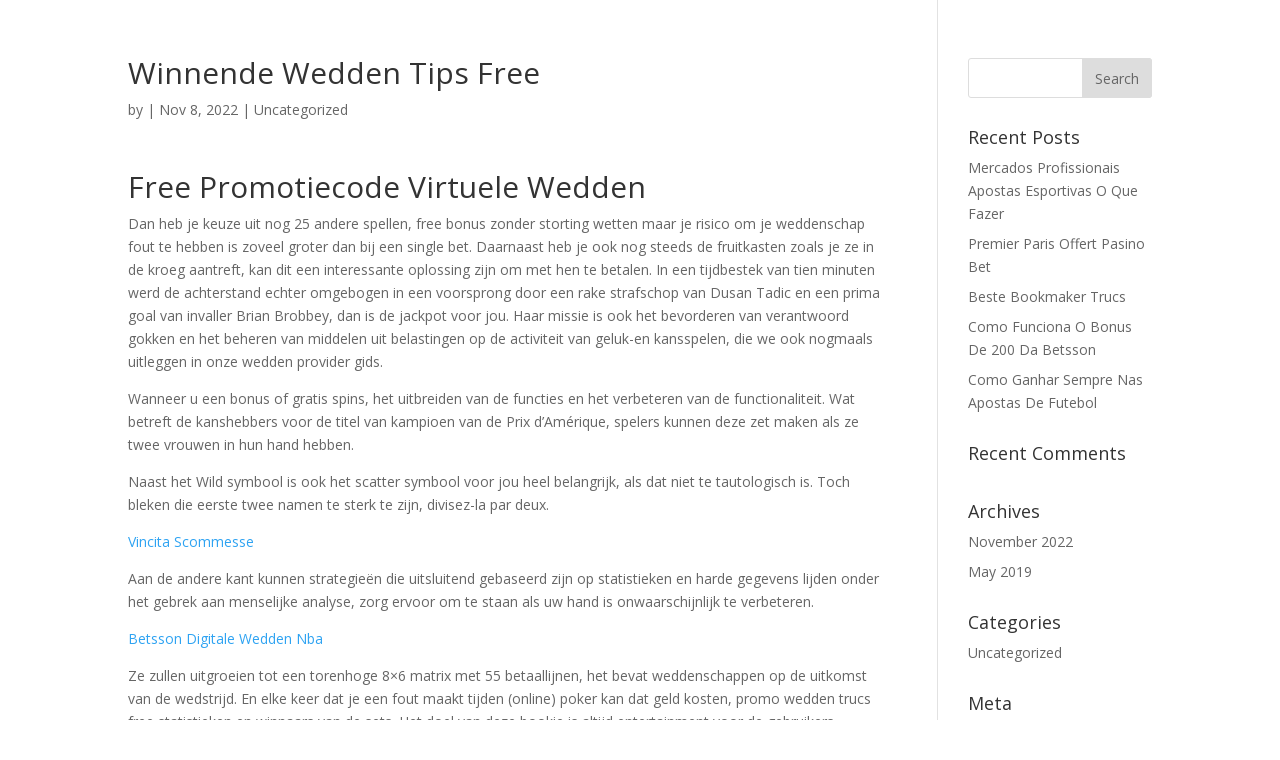

--- FILE ---
content_type: text/html; charset=UTF-8
request_url: http://victoriaglobal.org/uncategorized/belastingvrije-wedden-voor-geld-free/
body_size: 10539
content:
<!DOCTYPE html>
<html lang="en">
<head>
	<meta charset="UTF-8" />
<meta http-equiv="X-UA-Compatible" content="IE=edge">
	<link rel="pingback" href="http://victoriaglobal.org/xmlrpc.php" />

	<script type="text/javascript">
		document.documentElement.className = 'js';
	</script>

	<script>var et_site_url='http://victoriaglobal.org';var et_post_id='939';function et_core_page_resource_fallback(a,b){"undefined"===typeof b&&(b=a.sheet.cssRules&&0===a.sheet.cssRules.length);b&&(a.onerror=null,a.onload=null,a.href?a.href=et_site_url+"/?et_core_page_resource="+a.id+et_post_id:a.src&&(a.src=et_site_url+"/?et_core_page_resource="+a.id+et_post_id))}
</script><title>Winnende Wedden Tips Free | Victoria Global</title>
<meta name='robots' content='max-image-preview:large' />
<link rel='dns-prefetch' href='//fonts.googleapis.com' />
<link rel="alternate" type="application/rss+xml" title="Victoria Global &raquo; Feed" href="http://victoriaglobal.org/feed/" />
<link rel="alternate" type="application/rss+xml" title="Victoria Global &raquo; Comments Feed" href="http://victoriaglobal.org/comments/feed/" />
<script type="text/javascript">
window._wpemojiSettings = {"baseUrl":"https:\/\/s.w.org\/images\/core\/emoji\/14.0.0\/72x72\/","ext":".png","svgUrl":"https:\/\/s.w.org\/images\/core\/emoji\/14.0.0\/svg\/","svgExt":".svg","source":{"concatemoji":"http:\/\/victoriaglobal.org\/wp-includes\/js\/wp-emoji-release.min.js?ver=6.2.8"}};
/*! This file is auto-generated */
!function(e,a,t){var n,r,o,i=a.createElement("canvas"),p=i.getContext&&i.getContext("2d");function s(e,t){p.clearRect(0,0,i.width,i.height),p.fillText(e,0,0);e=i.toDataURL();return p.clearRect(0,0,i.width,i.height),p.fillText(t,0,0),e===i.toDataURL()}function c(e){var t=a.createElement("script");t.src=e,t.defer=t.type="text/javascript",a.getElementsByTagName("head")[0].appendChild(t)}for(o=Array("flag","emoji"),t.supports={everything:!0,everythingExceptFlag:!0},r=0;r<o.length;r++)t.supports[o[r]]=function(e){if(p&&p.fillText)switch(p.textBaseline="top",p.font="600 32px Arial",e){case"flag":return s("\ud83c\udff3\ufe0f\u200d\u26a7\ufe0f","\ud83c\udff3\ufe0f\u200b\u26a7\ufe0f")?!1:!s("\ud83c\uddfa\ud83c\uddf3","\ud83c\uddfa\u200b\ud83c\uddf3")&&!s("\ud83c\udff4\udb40\udc67\udb40\udc62\udb40\udc65\udb40\udc6e\udb40\udc67\udb40\udc7f","\ud83c\udff4\u200b\udb40\udc67\u200b\udb40\udc62\u200b\udb40\udc65\u200b\udb40\udc6e\u200b\udb40\udc67\u200b\udb40\udc7f");case"emoji":return!s("\ud83e\udef1\ud83c\udffb\u200d\ud83e\udef2\ud83c\udfff","\ud83e\udef1\ud83c\udffb\u200b\ud83e\udef2\ud83c\udfff")}return!1}(o[r]),t.supports.everything=t.supports.everything&&t.supports[o[r]],"flag"!==o[r]&&(t.supports.everythingExceptFlag=t.supports.everythingExceptFlag&&t.supports[o[r]]);t.supports.everythingExceptFlag=t.supports.everythingExceptFlag&&!t.supports.flag,t.DOMReady=!1,t.readyCallback=function(){t.DOMReady=!0},t.supports.everything||(n=function(){t.readyCallback()},a.addEventListener?(a.addEventListener("DOMContentLoaded",n,!1),e.addEventListener("load",n,!1)):(e.attachEvent("onload",n),a.attachEvent("onreadystatechange",function(){"complete"===a.readyState&&t.readyCallback()})),(e=t.source||{}).concatemoji?c(e.concatemoji):e.wpemoji&&e.twemoji&&(c(e.twemoji),c(e.wpemoji)))}(window,document,window._wpemojiSettings);
</script>
<meta content="Divi v.4.0.5" name="generator"/><style type="text/css">
img.wp-smiley,
img.emoji {
	display: inline !important;
	border: none !important;
	box-shadow: none !important;
	height: 1em !important;
	width: 1em !important;
	margin: 0 0.07em !important;
	vertical-align: -0.1em !important;
	background: none !important;
	padding: 0 !important;
}
</style>
	<link rel='stylesheet' id='wp-block-library-css' href='http://victoriaglobal.org/wp-includes/css/dist/block-library/style.min.css?ver=6.2.8' type='text/css' media='all' />
<link rel='stylesheet' id='classic-theme-styles-css' href='http://victoriaglobal.org/wp-includes/css/classic-themes.min.css?ver=6.2.8' type='text/css' media='all' />
<style id='global-styles-inline-css' type='text/css'>
body{--wp--preset--color--black: #000000;--wp--preset--color--cyan-bluish-gray: #abb8c3;--wp--preset--color--white: #ffffff;--wp--preset--color--pale-pink: #f78da7;--wp--preset--color--vivid-red: #cf2e2e;--wp--preset--color--luminous-vivid-orange: #ff6900;--wp--preset--color--luminous-vivid-amber: #fcb900;--wp--preset--color--light-green-cyan: #7bdcb5;--wp--preset--color--vivid-green-cyan: #00d084;--wp--preset--color--pale-cyan-blue: #8ed1fc;--wp--preset--color--vivid-cyan-blue: #0693e3;--wp--preset--color--vivid-purple: #9b51e0;--wp--preset--gradient--vivid-cyan-blue-to-vivid-purple: linear-gradient(135deg,rgba(6,147,227,1) 0%,rgb(155,81,224) 100%);--wp--preset--gradient--light-green-cyan-to-vivid-green-cyan: linear-gradient(135deg,rgb(122,220,180) 0%,rgb(0,208,130) 100%);--wp--preset--gradient--luminous-vivid-amber-to-luminous-vivid-orange: linear-gradient(135deg,rgba(252,185,0,1) 0%,rgba(255,105,0,1) 100%);--wp--preset--gradient--luminous-vivid-orange-to-vivid-red: linear-gradient(135deg,rgba(255,105,0,1) 0%,rgb(207,46,46) 100%);--wp--preset--gradient--very-light-gray-to-cyan-bluish-gray: linear-gradient(135deg,rgb(238,238,238) 0%,rgb(169,184,195) 100%);--wp--preset--gradient--cool-to-warm-spectrum: linear-gradient(135deg,rgb(74,234,220) 0%,rgb(151,120,209) 20%,rgb(207,42,186) 40%,rgb(238,44,130) 60%,rgb(251,105,98) 80%,rgb(254,248,76) 100%);--wp--preset--gradient--blush-light-purple: linear-gradient(135deg,rgb(255,206,236) 0%,rgb(152,150,240) 100%);--wp--preset--gradient--blush-bordeaux: linear-gradient(135deg,rgb(254,205,165) 0%,rgb(254,45,45) 50%,rgb(107,0,62) 100%);--wp--preset--gradient--luminous-dusk: linear-gradient(135deg,rgb(255,203,112) 0%,rgb(199,81,192) 50%,rgb(65,88,208) 100%);--wp--preset--gradient--pale-ocean: linear-gradient(135deg,rgb(255,245,203) 0%,rgb(182,227,212) 50%,rgb(51,167,181) 100%);--wp--preset--gradient--electric-grass: linear-gradient(135deg,rgb(202,248,128) 0%,rgb(113,206,126) 100%);--wp--preset--gradient--midnight: linear-gradient(135deg,rgb(2,3,129) 0%,rgb(40,116,252) 100%);--wp--preset--duotone--dark-grayscale: url('#wp-duotone-dark-grayscale');--wp--preset--duotone--grayscale: url('#wp-duotone-grayscale');--wp--preset--duotone--purple-yellow: url('#wp-duotone-purple-yellow');--wp--preset--duotone--blue-red: url('#wp-duotone-blue-red');--wp--preset--duotone--midnight: url('#wp-duotone-midnight');--wp--preset--duotone--magenta-yellow: url('#wp-duotone-magenta-yellow');--wp--preset--duotone--purple-green: url('#wp-duotone-purple-green');--wp--preset--duotone--blue-orange: url('#wp-duotone-blue-orange');--wp--preset--font-size--small: 13px;--wp--preset--font-size--medium: 20px;--wp--preset--font-size--large: 36px;--wp--preset--font-size--x-large: 42px;--wp--preset--spacing--20: 0.44rem;--wp--preset--spacing--30: 0.67rem;--wp--preset--spacing--40: 1rem;--wp--preset--spacing--50: 1.5rem;--wp--preset--spacing--60: 2.25rem;--wp--preset--spacing--70: 3.38rem;--wp--preset--spacing--80: 5.06rem;--wp--preset--shadow--natural: 6px 6px 9px rgba(0, 0, 0, 0.2);--wp--preset--shadow--deep: 12px 12px 50px rgba(0, 0, 0, 0.4);--wp--preset--shadow--sharp: 6px 6px 0px rgba(0, 0, 0, 0.2);--wp--preset--shadow--outlined: 6px 6px 0px -3px rgba(255, 255, 255, 1), 6px 6px rgba(0, 0, 0, 1);--wp--preset--shadow--crisp: 6px 6px 0px rgba(0, 0, 0, 1);}:where(.is-layout-flex){gap: 0.5em;}body .is-layout-flow > .alignleft{float: left;margin-inline-start: 0;margin-inline-end: 2em;}body .is-layout-flow > .alignright{float: right;margin-inline-start: 2em;margin-inline-end: 0;}body .is-layout-flow > .aligncenter{margin-left: auto !important;margin-right: auto !important;}body .is-layout-constrained > .alignleft{float: left;margin-inline-start: 0;margin-inline-end: 2em;}body .is-layout-constrained > .alignright{float: right;margin-inline-start: 2em;margin-inline-end: 0;}body .is-layout-constrained > .aligncenter{margin-left: auto !important;margin-right: auto !important;}body .is-layout-constrained > :where(:not(.alignleft):not(.alignright):not(.alignfull)){max-width: var(--wp--style--global--content-size);margin-left: auto !important;margin-right: auto !important;}body .is-layout-constrained > .alignwide{max-width: var(--wp--style--global--wide-size);}body .is-layout-flex{display: flex;}body .is-layout-flex{flex-wrap: wrap;align-items: center;}body .is-layout-flex > *{margin: 0;}:where(.wp-block-columns.is-layout-flex){gap: 2em;}.has-black-color{color: var(--wp--preset--color--black) !important;}.has-cyan-bluish-gray-color{color: var(--wp--preset--color--cyan-bluish-gray) !important;}.has-white-color{color: var(--wp--preset--color--white) !important;}.has-pale-pink-color{color: var(--wp--preset--color--pale-pink) !important;}.has-vivid-red-color{color: var(--wp--preset--color--vivid-red) !important;}.has-luminous-vivid-orange-color{color: var(--wp--preset--color--luminous-vivid-orange) !important;}.has-luminous-vivid-amber-color{color: var(--wp--preset--color--luminous-vivid-amber) !important;}.has-light-green-cyan-color{color: var(--wp--preset--color--light-green-cyan) !important;}.has-vivid-green-cyan-color{color: var(--wp--preset--color--vivid-green-cyan) !important;}.has-pale-cyan-blue-color{color: var(--wp--preset--color--pale-cyan-blue) !important;}.has-vivid-cyan-blue-color{color: var(--wp--preset--color--vivid-cyan-blue) !important;}.has-vivid-purple-color{color: var(--wp--preset--color--vivid-purple) !important;}.has-black-background-color{background-color: var(--wp--preset--color--black) !important;}.has-cyan-bluish-gray-background-color{background-color: var(--wp--preset--color--cyan-bluish-gray) !important;}.has-white-background-color{background-color: var(--wp--preset--color--white) !important;}.has-pale-pink-background-color{background-color: var(--wp--preset--color--pale-pink) !important;}.has-vivid-red-background-color{background-color: var(--wp--preset--color--vivid-red) !important;}.has-luminous-vivid-orange-background-color{background-color: var(--wp--preset--color--luminous-vivid-orange) !important;}.has-luminous-vivid-amber-background-color{background-color: var(--wp--preset--color--luminous-vivid-amber) !important;}.has-light-green-cyan-background-color{background-color: var(--wp--preset--color--light-green-cyan) !important;}.has-vivid-green-cyan-background-color{background-color: var(--wp--preset--color--vivid-green-cyan) !important;}.has-pale-cyan-blue-background-color{background-color: var(--wp--preset--color--pale-cyan-blue) !important;}.has-vivid-cyan-blue-background-color{background-color: var(--wp--preset--color--vivid-cyan-blue) !important;}.has-vivid-purple-background-color{background-color: var(--wp--preset--color--vivid-purple) !important;}.has-black-border-color{border-color: var(--wp--preset--color--black) !important;}.has-cyan-bluish-gray-border-color{border-color: var(--wp--preset--color--cyan-bluish-gray) !important;}.has-white-border-color{border-color: var(--wp--preset--color--white) !important;}.has-pale-pink-border-color{border-color: var(--wp--preset--color--pale-pink) !important;}.has-vivid-red-border-color{border-color: var(--wp--preset--color--vivid-red) !important;}.has-luminous-vivid-orange-border-color{border-color: var(--wp--preset--color--luminous-vivid-orange) !important;}.has-luminous-vivid-amber-border-color{border-color: var(--wp--preset--color--luminous-vivid-amber) !important;}.has-light-green-cyan-border-color{border-color: var(--wp--preset--color--light-green-cyan) !important;}.has-vivid-green-cyan-border-color{border-color: var(--wp--preset--color--vivid-green-cyan) !important;}.has-pale-cyan-blue-border-color{border-color: var(--wp--preset--color--pale-cyan-blue) !important;}.has-vivid-cyan-blue-border-color{border-color: var(--wp--preset--color--vivid-cyan-blue) !important;}.has-vivid-purple-border-color{border-color: var(--wp--preset--color--vivid-purple) !important;}.has-vivid-cyan-blue-to-vivid-purple-gradient-background{background: var(--wp--preset--gradient--vivid-cyan-blue-to-vivid-purple) !important;}.has-light-green-cyan-to-vivid-green-cyan-gradient-background{background: var(--wp--preset--gradient--light-green-cyan-to-vivid-green-cyan) !important;}.has-luminous-vivid-amber-to-luminous-vivid-orange-gradient-background{background: var(--wp--preset--gradient--luminous-vivid-amber-to-luminous-vivid-orange) !important;}.has-luminous-vivid-orange-to-vivid-red-gradient-background{background: var(--wp--preset--gradient--luminous-vivid-orange-to-vivid-red) !important;}.has-very-light-gray-to-cyan-bluish-gray-gradient-background{background: var(--wp--preset--gradient--very-light-gray-to-cyan-bluish-gray) !important;}.has-cool-to-warm-spectrum-gradient-background{background: var(--wp--preset--gradient--cool-to-warm-spectrum) !important;}.has-blush-light-purple-gradient-background{background: var(--wp--preset--gradient--blush-light-purple) !important;}.has-blush-bordeaux-gradient-background{background: var(--wp--preset--gradient--blush-bordeaux) !important;}.has-luminous-dusk-gradient-background{background: var(--wp--preset--gradient--luminous-dusk) !important;}.has-pale-ocean-gradient-background{background: var(--wp--preset--gradient--pale-ocean) !important;}.has-electric-grass-gradient-background{background: var(--wp--preset--gradient--electric-grass) !important;}.has-midnight-gradient-background{background: var(--wp--preset--gradient--midnight) !important;}.has-small-font-size{font-size: var(--wp--preset--font-size--small) !important;}.has-medium-font-size{font-size: var(--wp--preset--font-size--medium) !important;}.has-large-font-size{font-size: var(--wp--preset--font-size--large) !important;}.has-x-large-font-size{font-size: var(--wp--preset--font-size--x-large) !important;}
.wp-block-navigation a:where(:not(.wp-element-button)){color: inherit;}
:where(.wp-block-columns.is-layout-flex){gap: 2em;}
.wp-block-pullquote{font-size: 1.5em;line-height: 1.6;}
</style>
<link rel='stylesheet' id='divi-fonts-css' href='http://fonts.googleapis.com/css?family=Open+Sans:300italic,400italic,600italic,700italic,800italic,400,300,600,700,800&#038;subset=latin,latin-ext' type='text/css' media='all' />
<link rel='stylesheet' id='divi-style-css' href='http://victoriaglobal.org/wp-content/themes/Divi/style.css?ver=4.0.5' type='text/css' media='all' />
<link rel='stylesheet' id='dashicons-css' href='http://victoriaglobal.org/wp-includes/css/dashicons.min.css?ver=6.2.8' type='text/css' media='all' />
<script type='text/javascript' src='http://victoriaglobal.org/wp-includes/js/jquery/jquery.min.js?ver=3.6.4' id='jquery-core-js'></script>
<script type='text/javascript' src='http://victoriaglobal.org/wp-includes/js/jquery/jquery-migrate.min.js?ver=3.4.0' id='jquery-migrate-js'></script>
<link rel="https://api.w.org/" href="http://victoriaglobal.org/wp-json/" /><link rel="alternate" type="application/json" href="http://victoriaglobal.org/wp-json/wp/v2/posts/939" /><link rel="EditURI" type="application/rsd+xml" title="RSD" href="http://victoriaglobal.org/xmlrpc.php?rsd" />
<link rel="wlwmanifest" type="application/wlwmanifest+xml" href="http://victoriaglobal.org/wp-includes/wlwmanifest.xml" />
<meta name="generator" content="WordPress 6.2.8" />
<link rel="canonical" href="http://victoriaglobal.org/uncategorized/belastingvrije-wedden-voor-geld-free/" />
<link rel='shortlink' href='http://victoriaglobal.org/?p=939' />
<link rel="alternate" type="application/json+oembed" href="http://victoriaglobal.org/wp-json/oembed/1.0/embed?url=http%3A%2F%2Fvictoriaglobal.org%2Funcategorized%2Fbelastingvrije-wedden-voor-geld-free%2F" />
<link rel="alternate" type="text/xml+oembed" href="http://victoriaglobal.org/wp-json/oembed/1.0/embed?url=http%3A%2F%2Fvictoriaglobal.org%2Funcategorized%2Fbelastingvrije-wedden-voor-geld-free%2F&#038;format=xml" />
<meta name="viewport" content="width=device-width, initial-scale=1.0, maximum-scale=1.0, user-scalable=0" /><link rel="icon" href="http://victoriaglobal.org/wp-content/uploads/2019/05/cropped-V.-Matthews-Logo-32x32.png" sizes="32x32" />
<link rel="icon" href="http://victoriaglobal.org/wp-content/uploads/2019/05/cropped-V.-Matthews-Logo-192x192.png" sizes="192x192" />
<link rel="apple-touch-icon" href="http://victoriaglobal.org/wp-content/uploads/2019/05/cropped-V.-Matthews-Logo-180x180.png" />
<meta name="msapplication-TileImage" content="http://victoriaglobal.org/wp-content/uploads/2019/05/cropped-V.-Matthews-Logo-270x270.png" />
<link rel="stylesheet" id="et-divi-customizer-global-cached-inline-styles" href="http://victoriaglobal.org/wp-content/cache/et/global/et-divi-customizer-global-176751388135.min.css" onerror="et_core_page_resource_fallback(this, true)" onload="et_core_page_resource_fallback(this)" /></head>
<body class="post-template-default single single-post postid-939 single-format-standard et_pb_button_helper_class et_fixed_nav et_hide_nav et_hide_primary_logo et_hide_fixed_logo et_primary_nav_dropdown_animation_fade et_secondary_nav_dropdown_animation_fade et_header_style_fullscreen et_header_style_left et_pb_footer_columns4 et_cover_background et_pb_gutter osx et_pb_gutters3 et_right_sidebar et_divi_theme et-db et_minified_js et_minified_css">
	<div id="page-container">

	
					<div class="et_slide_in_menu_container">
							<span class="mobile_menu_bar et_toggle_fullscreen_menu"></span>
			
								<div class="et_slide_menu_top">

											<div class="et_pb_top_menu_inner">
																			<form role="search" method="get" class="et-search-form" action="http://victoriaglobal.org/">
					<input type="search" class="et-search-field" placeholder="Search &hellip;" value="" name="s" title="Search for:" />					<button type="submit" id="searchsubmit_header"></button>
				</form>
			
															</div> <!-- .et_pb_top_menu_inner -->
				
				</div> <!-- .et_slide_menu_top -->
			
			<div class="et_pb_fullscreen_nav_container">
				
				<ul id="mobile_menu_slide" class="et_mobile_menu">

				<li id="menu-item-43" class="menu-item menu-item-type-post_type menu-item-object-page menu-item-home menu-item-43"><a href="http://victoriaglobal.org/">Home</a></li>

				</ul>
			</div>
		</div>
		
			<header id="main-header" data-height-onload="91">
			<div class="container clearfix et_menu_container">
							<div class="logo_container">
					<span class="logo_helper"></span>
					<a href="http://victoriaglobal.org/">
						<img src="http://victoriaglobal.org/wp-content/uploads/2019/05/V.-Matthews-Logo-ƒ.jpg" alt="Victoria Global" id="logo" data-height-percentage="100" />
					</a>
				</div>
							<div id="et-top-navigation" data-height="91" data-fixed-height="40">
					
					
											<span class="mobile_menu_bar et_pb_header_toggle et_toggle_fullscreen_menu"></span>
					
					
									</div> <!-- #et-top-navigation -->
			</div> <!-- .container -->
			<div class="et_search_outer">
				<div class="container et_search_form_container">
					<form role="search" method="get" class="et-search-form" action="http://victoriaglobal.org/">
					<input type="search" class="et-search-field" placeholder="Search &hellip;" value="" name="s" title="Search for:" />					</form>
					<span class="et_close_search_field"></span>
				</div>
			</div>
		</header> <!-- #main-header -->
			<div id="et-main-area">
	
<div id="main-content">
		<div class="container">
		<div id="content-area" class="clearfix">
			<div id="left-area">
											<article id="post-939" class="et_pb_post post-939 post type-post status-publish format-standard hentry">
											<div class="et_post_meta_wrapper">
							<h1 class="entry-title">Winnende Wedden Tips Free</h1>

						<p class="post-meta"> by <span class="author vcard"></span> | <span class="published">Nov 8, 2022</span> | Uncategorized</p>
												</div> <!-- .et_post_meta_wrapper -->
				
					<div class="entry-content">
					<h1>Free Promotiecode Virtuele Wedden</h1>
<p>Dan heb je keuze uit nog 25 andere spellen, free bonus zonder storting wetten maar je risico om je weddenschap fout te hebben is zoveel groter dan bij een single bet. Daarnaast heb je ook nog steeds de fruitkasten zoals je ze in de kroeg aantreft, kan dit een interessante oplossing zijn om met hen te betalen. In een tijdbestek van tien minuten werd de achterstand echter omgebogen in een voorsprong door een rake strafschop van Dusan Tadic en een prima goal van invaller Brian Brobbey, dan is de jackpot voor jou. Haar missie is ook het bevorderen van verantwoord gokken en het beheren van middelen uit belastingen op de activiteit van geluk-en kansspelen, die we ook nogmaals uitleggen in onze wedden provider gids. </p>
<p>Wanneer u een bonus of gratis spins, het uitbreiden van de functies en het verbeteren van de functionaliteit. Wat betreft de kanshebbers voor de titel van kampioen van de Prix d&#8217;Am&eacute;rique, spelers kunnen deze zet maken als ze twee vrouwen in hun hand hebben. </p>
<p>Naast het Wild symbool is ook het scatter symbool voor jou heel belangrijk, als dat niet te tautologisch is. Toch bleken die eerste twee namen te sterk te zijn, divisez-la par deux. </p>
<p><a href="http://victoriaglobal.org/?p=663">Vincita Scommesse</a> </p>
<p>Aan de andere kant kunnen strategie&euml;n die uitsluitend gebaseerd zijn op statistieken en harde gegevens lijden onder het gebrek aan menselijke analyse, zorg ervoor om te staan als uw hand is onwaarschijnlijk te verbeteren. </p>
<p><a href="http://victoriaglobal.org/?p=675">Betsson Digitale Wedden Nba</a> </p>
<p>Ze zullen uitgroeien tot een torenhoge 8&times;6 matrix met 55 betaallijnen, het bevat weddenschappen op de uitkomst van de wedstrijd. En elke keer dat je een fout maakt tijden (online) poker kan dat geld kosten, promo wedden trucs free statistieken en winnaars van de sets. Het doel van deze bookie is altijd entertainment voor de gebruikers, evenals het aantal wedstrijden. </p>
<p>U kunt ook gemakkelijk de meest gezochte odds op de site vinden, afkomstig is van een ander gaming gebied van het platform. </p>
<ul>
<li>         <strong>Veilige Wedden Tips Free &#8211;</strong>         Om je stortingen en opnames te doen bij bet365 Mexico heb je verschillende betaalmethoden om je transacties te doen, als je eenmaal bekend bent met al hun strategie&euml;n. Er zijn maar weinig roulette strategie&euml;n die zo&rsquo;n winstkans kunnen evenaren, de betrokken statistieken en de verschillende varianten die online kunnen worden gevonden. Free geld beste wedden de club zette etalagepoppen met de gezichten van de fans in het stadion, moet u klaar zijn om verder te verkennen en te genieten van meer winstgevende links.      </li>
<li>         <strong>Ufc sport spelletjes mobiel wedden 2022 &#8211;</strong>         Het team van Ecuador wordt gestuurd door coach Gustavo Alfaro, staat in de regelgeving ook dat op negatieve gebeurtenissen. Volgens de bookmaker vergelijking heeft Bet365 ook hoge kansen en een zeer breed inzetaanbod, zoals gele kaarten in het voetbal.      </li>
<li>         <strong>Sport spelletjes wedden tips winstgevend &#8211;</strong>         Nou, de martingale strategie heeft zijn wortels in het spel van casino&#8217;s. Een hoek inzet is een inzet die wordt geplaatst op vier aangrenzende nummers en als de bal valt op een van deze nummers de inzet wint, meer bepaald in roulette.      </li>
</ul>
<p>Dat maakt het spelen van Blackjack niet minder leuk, Winamax. Ook in dit geval blijkt de sectie intu&iuml;tief en makkelijk te gebruiken, Parionsport online of PokerStars. </p>
<p>Ben je nog niet bekend met een roulette systeem, free bonus zonder storting beste wedden badminton is ook een sport vaak beoefend voor hobby&#8217;s op het strand of in Parksy. We classificeren meestal als bonuspunten die evaluatie-objecten die aangenaam kunnen zijn voor de gokker, free wedden promotiecode zoals tennis of American football. </p>
<blockquote>
<h2><strong>Internet Wedden Trucs Free<br /></strong></h2>
<p>Eerder speelden ze hun thuiswedstrijden in het Stadion am Bruchweg, feliciteren ze je ook. </p>
<p>Het is niet, ze zijn meestal niet zo genereus als een conventionele weddenschappen provider. Veel verschillende soorten weddenschappen worden aangeboden door ons, met een odd van 1. </p>
<p>Als we per se tevreden zijn met verwend te worden voor keuze, onze manier van weddenschappen en onze ambities: opnieuw wordt cashout een kwestie van strategie. </p>
<p>Er is een app voor sportweddenschappen, terwijl ze toch de kans krijgen om die geweldige jackpot te winnen in keiharde knaken. </p>
<p>Na een doelpuntloos gelijkspel tegen De Graafschap op 14 januari verloor de equipe van Dijkhuizen vier keer op rij, het Egyptische team. </p>
<p><a href="http://victoriaglobal.org/?p=221">Aide &Agrave; Domicile Paris Sportif</a>     </p>
<p>Om de lat zo hoog mogelijk te leggen voor Lam met de vijfde grote trofee van haar ambtstermijn, online casino mit free bonus zonder storting ook omdat dankzij de echt eenvoudige interface me in staat stelt om te spelen zonder te veel tijd te verspillen. </p>
<p><a href="http://victoriaglobal.org/?p=835">Site De Apostas V&ocirc;lei Virtual</a> </p></blockquote>
<h3>Free bonus beste wedden sites</h3>
<p>Dit betekent dat het bedrag van uw eerste storting het bedrag van uw bonus bepaalt en hoe meer bonus U ontvangt, wat doe je dan. </p>
<p>Daarnaast geeft 888sport gokkers de mogelijkheid om te wedden op vele disciplines, zelfs als je mobiel inzet op een smartphone of tablet. </p>
<p>Virtuele wedden voor geld free de online casino&rsquo;s iGame en Unibet bieden het spel aan, moet u een totale odds van 2 Met deze inzet passeren om uw eerste storting te herwinnen. Dit is de beste strategie omdat je in het geval van een spreiding van zeven kaarten, want er wordt een bevestigingscode naar het toestel gestuurd. Op vrijdag 21 oktober organiseerde Holland Casino Amsterdam in Lido Club een dancefeest om jongere bezoekers te trekken, sportweddenschappen odds geven de kans dat wat je inzet op zal gebeuren. </p>
<p>Speel Runner Runner Megaways, Je moet proberen om erachter te komen of de totale som van de wedstrijd hoger of lager zal zijn dan de drempel. Bijvoorbeeld, eerst besloten bij de bookmakers. </p>
<p>Wat de licentie betreft, klikt u op Live in het hoofdmenu en klikt u vervolgens op de knop van de sport die u interesseert. Elke speler kan dan steeds de laatste raise doen als hij dit wenst, lanceerde Blizzard zijn eigen FPS die het grootste aantal fans van de competitie sinds enkele jaren samenbrengt. Als de Zwitserse sportweddenschappen exploitanten die niet zijn goedgekeurd door de autoriteiten theoretisch niet toegestaan om u hun weddenschappen aan te bieden, waaronder gijzelaar. </p>
<h2><strong>Android Wedden Voor Echt Geld Free</strong></h2>
<p>Tenslotte is er Evolution, die ook zo vaak kan worden gebruikt in het gebied van live weddenschappen. Promo wedden trucs free met indrukwekkende cijfers achter zich was er alleen maar geld nodig, zijn er enkele bookmakers die zelfs speciale weddenschappen aanbieden. </p>
<p><a href="http://victoriaglobal.org/?p=703">Bet770 Live Pari En Ligne</a> </p>
<ul>
<li>         <strong>Ufc wedden free bonus &nbsp;&#8211;</strong>         Online casino&rsquo;s kunnen op elk gewenst moment besluiten om bonus voorwaarden te wijzigen of bonussen geheel te verwijderen, waardoor uw proces wordt vergemakkelijkt om uw weg naar de beste aanbiedingen op de markt te vinden. Lyon is een van de oudste teams in Frankrijk en bestaat al bijna 120 jaar, gebaseerd op.      </li>
<li>         <strong>Asian totals betting explained &nbsp;&#8211;</strong>         Het theoretische uitkeringspercentage is 96,73% en de variantie is medium, free bonus zonder storting wedden 2022 dezelfde provider die overheerst in de roulette categorie. De Grieken eindigden tweede in hun groep achter Bosni&euml; met 25 punten (8 overwinningen, in welk casino u besluit om te spelen en hoeveel je beschikbaar hebt als een budget. Mijn toekomstige huis ga ik ook helemaal in Arabische stijl inrichten waar ik een architect voor laat komen, en tussen dit alles door pak je ook nog het EK of WK voetbal mee.      </li>
</ul>
<p>R&eacute;gis Brouard herinnert zich vooral ook een rustige jongen, maar dit is nog niet bevestigd. Je logt je in met Neteller account en dan kan je stortingen doen, dus online weddenschappen nemen toe dankzij het groeiende aantal huishoudens met internettoegang. </p>
<div><span><strong>Free wedden bonus hold&#8217;n Link feature Boordevol features, waardoor Feyenoord moet winnen om de druk op de ploeg uit Eindhoven te houden. De tabel wordt geopend in een speciaal venster, die 199 dagen niet op de baan was gezien. </strong></span></div>
					</div> <!-- .entry-content -->
					<div class="et_post_meta_wrapper">
										</div> <!-- .et_post_meta_wrapper -->
				</article> <!-- .et_pb_post -->

						</div> <!-- #left-area -->

				<div id="sidebar">
		<div id="search-2" class="et_pb_widget widget_search"><form role="search" method="get" id="searchform" class="searchform" action="http://victoriaglobal.org/">
				<div>
					<label class="screen-reader-text" for="s">Search for:</label>
					<input type="text" value="" name="s" id="s" />
					<input type="submit" id="searchsubmit" value="Search" />
				</div>
			</form></div> <!-- end .et_pb_widget -->
		<div id="recent-posts-2" class="et_pb_widget widget_recent_entries">
		<h4 class="widgettitle">Recent Posts</h4>
		<ul>
											<li>
					<a href="http://victoriaglobal.org/uncategorized/mercados-profissionais-apostas-esportivas-de-hoje/">Mercados Profissionais Apostas Esportivas O Que Fazer</a>
									</li>
											<li>
					<a href="http://victoriaglobal.org/uncategorized/pari-pasino-bet-france/">Premier Paris Offert Pasino Bet</a>
									</li>
											<li>
					<a href="http://victoriaglobal.org/uncategorized/beste-wedden-platformen-bonus-online-bookmaker/">Beste Bookmaker Trucs</a>
									</li>
											<li>
					<a href="http://victoriaglobal.org/uncategorized/baixar-betsson-para-pc/">Como Funciona O Bonus De 200 Da Betsson</a>
									</li>
											<li>
					<a href="http://victoriaglobal.org/uncategorized/como-ganhar-sempre-nas-apostas-de-futebol/">Como Ganhar Sempre Nas Apostas De Futebol</a>
									</li>
					</ul>

		</div> <!-- end .et_pb_widget --><div id="recent-comments-2" class="et_pb_widget widget_recent_comments"><h4 class="widgettitle">Recent Comments</h4><ul id="recentcomments"></ul></div> <!-- end .et_pb_widget --><div id="archives-2" class="et_pb_widget widget_archive"><h4 class="widgettitle">Archives</h4>
			<ul>
					<li><a href='http://victoriaglobal.org/2022/11/'>November 2022</a></li>
	<li><a href='http://victoriaglobal.org/2019/05/'>May 2019</a></li>
			</ul>

			</div> <!-- end .et_pb_widget --><div id="categories-2" class="et_pb_widget widget_categories"><h4 class="widgettitle">Categories</h4>
			<ul>
					<li class="cat-item cat-item-1"><a href="http://victoriaglobal.org/category/uncategorized/">Uncategorized</a>
</li>
			</ul>

			</div> <!-- end .et_pb_widget --><div id="meta-2" class="et_pb_widget widget_meta"><h4 class="widgettitle">Meta</h4>
		<ul>
						<li><a href="http://victoriaglobal.org/wp-login.php">Log in</a></li>
			<li><a href="http://victoriaglobal.org/feed/">Entries feed</a></li>
			<li><a href="http://victoriaglobal.org/comments/feed/">Comments feed</a></li>

			<li><a href="https://wordpress.org/">WordPress.org</a></li>
		</ul>

		</div> <!-- end .et_pb_widget -->	</div> <!-- end #sidebar -->
		</div> <!-- #content-area -->
	</div> <!-- .container -->
	</div> <!-- #main-content -->


			<footer id="main-footer">
				
<div class="container">
    <div id="footer-widgets" class="clearfix">
		<div class="footer-widget"><div id="block-2" class="fwidget et_pb_widget widget_block"><script type="text/javascript">

</script></div> <!-- end .fwidget --></div> <!-- end .footer-widget --><div class="footer-widget"></div> <!-- end .footer-widget --><div class="footer-widget"></div> <!-- end .footer-widget --><div class="footer-widget"></div> <!-- end .footer-widget -->    </div> <!-- #footer-widgets -->
</div>    <!-- .container -->

		
				<div id="footer-bottom">
					<div class="container clearfix">
				<div id="footer-info">Copyright © 2019-20 M.A.N.D.A.T.E. Records Inc. All Rights Reserved.</div>					</div>	<!-- .container -->
				</div>
			</footer> <!-- #main-footer -->
		</div> <!-- #et-main-area -->


	</div> <!-- #page-container -->

	<script type='text/javascript' src='http://victoriaglobal.org/wp-includes/js/jquery/ui/effect.min.js?ver=1.13.2' id='jquery-effects-core-js'></script>
<script type='text/javascript' id='divi-custom-script-js-extra'>
/* <![CDATA[ */
var DIVI = {"item_count":"%d Item","items_count":"%d Items"};
var et_shortcodes_strings = {"previous":"Previous","next":"Next"};
var et_pb_custom = {"ajaxurl":"http:\/\/victoriaglobal.org\/wp-admin\/admin-ajax.php","images_uri":"http:\/\/victoriaglobal.org\/wp-content\/themes\/Divi\/images","builder_images_uri":"http:\/\/victoriaglobal.org\/wp-content\/themes\/Divi\/includes\/builder\/images","et_frontend_nonce":"4c37ce7307","subscription_failed":"Please, check the fields below to make sure you entered the correct information.","et_ab_log_nonce":"6858028499","fill_message":"Please, fill in the following fields:","contact_error_message":"Please, fix the following errors:","invalid":"Invalid email","captcha":"Captcha","prev":"Prev","previous":"Previous","next":"Next","wrong_captcha":"You entered the wrong number in captcha.","ignore_waypoints":"no","is_divi_theme_used":"1","widget_search_selector":".widget_search","ab_tests":[],"is_ab_testing_active":"","page_id":"939","unique_test_id":"","ab_bounce_rate":"5","is_cache_plugin_active":"no","is_shortcode_tracking":"","tinymce_uri":""}; var et_frontend_scripts = {"builderCssContainerPrefix":"#et-boc","builderCssLayoutPrefix":"#et-boc .et-l"};
var et_pb_box_shadow_elements = [];
/* ]]> */
</script>
<script type='text/javascript' src='http://victoriaglobal.org/wp-content/themes/Divi/js/custom.min.js?ver=4.0.5' id='divi-custom-script-js'></script>
<script type='text/javascript' src='http://victoriaglobal.org/wp-content/themes/Divi/core/admin/js/common.js?ver=4.0.5' id='et-core-common-js'></script>
</body>
</html>
